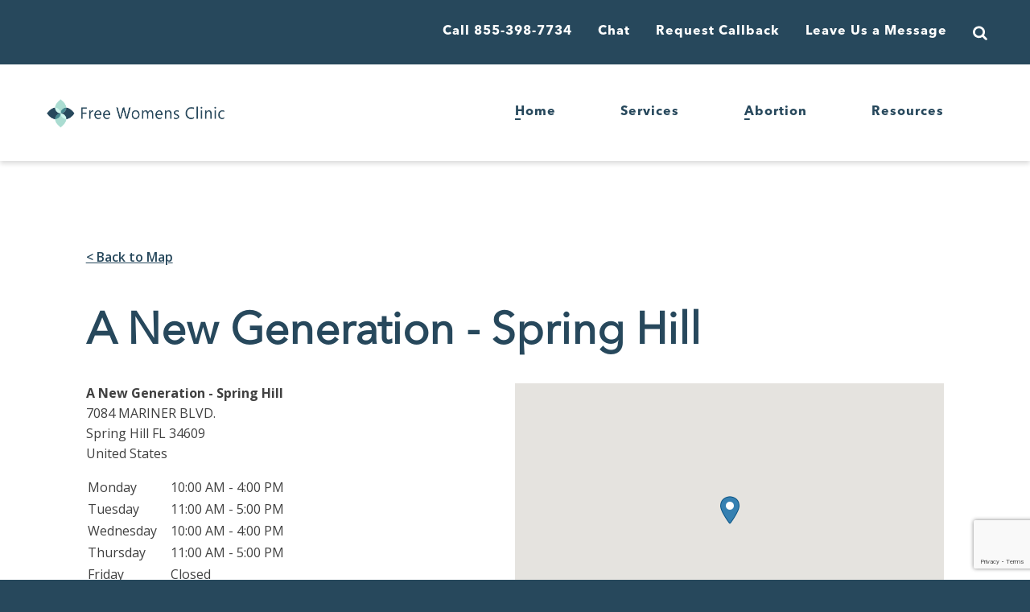

--- FILE ---
content_type: text/html; charset=utf-8
request_url: https://www.google.com/recaptcha/api2/anchor?ar=1&k=6LerNVUrAAAAAE5Cpwz6g2rZvHpFrLLryzgQySTe&co=aHR0cHM6Ly9mcmVld29tZW5zY2xpbmljLmNvbTo0NDM.&hl=en&v=N67nZn4AqZkNcbeMu4prBgzg&size=invisible&anchor-ms=20000&execute-ms=30000&cb=o4pcpwac0pg
body_size: 50411
content:
<!DOCTYPE HTML><html dir="ltr" lang="en"><head><meta http-equiv="Content-Type" content="text/html; charset=UTF-8">
<meta http-equiv="X-UA-Compatible" content="IE=edge">
<title>reCAPTCHA</title>
<style type="text/css">
/* cyrillic-ext */
@font-face {
  font-family: 'Roboto';
  font-style: normal;
  font-weight: 400;
  font-stretch: 100%;
  src: url(//fonts.gstatic.com/s/roboto/v48/KFO7CnqEu92Fr1ME7kSn66aGLdTylUAMa3GUBHMdazTgWw.woff2) format('woff2');
  unicode-range: U+0460-052F, U+1C80-1C8A, U+20B4, U+2DE0-2DFF, U+A640-A69F, U+FE2E-FE2F;
}
/* cyrillic */
@font-face {
  font-family: 'Roboto';
  font-style: normal;
  font-weight: 400;
  font-stretch: 100%;
  src: url(//fonts.gstatic.com/s/roboto/v48/KFO7CnqEu92Fr1ME7kSn66aGLdTylUAMa3iUBHMdazTgWw.woff2) format('woff2');
  unicode-range: U+0301, U+0400-045F, U+0490-0491, U+04B0-04B1, U+2116;
}
/* greek-ext */
@font-face {
  font-family: 'Roboto';
  font-style: normal;
  font-weight: 400;
  font-stretch: 100%;
  src: url(//fonts.gstatic.com/s/roboto/v48/KFO7CnqEu92Fr1ME7kSn66aGLdTylUAMa3CUBHMdazTgWw.woff2) format('woff2');
  unicode-range: U+1F00-1FFF;
}
/* greek */
@font-face {
  font-family: 'Roboto';
  font-style: normal;
  font-weight: 400;
  font-stretch: 100%;
  src: url(//fonts.gstatic.com/s/roboto/v48/KFO7CnqEu92Fr1ME7kSn66aGLdTylUAMa3-UBHMdazTgWw.woff2) format('woff2');
  unicode-range: U+0370-0377, U+037A-037F, U+0384-038A, U+038C, U+038E-03A1, U+03A3-03FF;
}
/* math */
@font-face {
  font-family: 'Roboto';
  font-style: normal;
  font-weight: 400;
  font-stretch: 100%;
  src: url(//fonts.gstatic.com/s/roboto/v48/KFO7CnqEu92Fr1ME7kSn66aGLdTylUAMawCUBHMdazTgWw.woff2) format('woff2');
  unicode-range: U+0302-0303, U+0305, U+0307-0308, U+0310, U+0312, U+0315, U+031A, U+0326-0327, U+032C, U+032F-0330, U+0332-0333, U+0338, U+033A, U+0346, U+034D, U+0391-03A1, U+03A3-03A9, U+03B1-03C9, U+03D1, U+03D5-03D6, U+03F0-03F1, U+03F4-03F5, U+2016-2017, U+2034-2038, U+203C, U+2040, U+2043, U+2047, U+2050, U+2057, U+205F, U+2070-2071, U+2074-208E, U+2090-209C, U+20D0-20DC, U+20E1, U+20E5-20EF, U+2100-2112, U+2114-2115, U+2117-2121, U+2123-214F, U+2190, U+2192, U+2194-21AE, U+21B0-21E5, U+21F1-21F2, U+21F4-2211, U+2213-2214, U+2216-22FF, U+2308-230B, U+2310, U+2319, U+231C-2321, U+2336-237A, U+237C, U+2395, U+239B-23B7, U+23D0, U+23DC-23E1, U+2474-2475, U+25AF, U+25B3, U+25B7, U+25BD, U+25C1, U+25CA, U+25CC, U+25FB, U+266D-266F, U+27C0-27FF, U+2900-2AFF, U+2B0E-2B11, U+2B30-2B4C, U+2BFE, U+3030, U+FF5B, U+FF5D, U+1D400-1D7FF, U+1EE00-1EEFF;
}
/* symbols */
@font-face {
  font-family: 'Roboto';
  font-style: normal;
  font-weight: 400;
  font-stretch: 100%;
  src: url(//fonts.gstatic.com/s/roboto/v48/KFO7CnqEu92Fr1ME7kSn66aGLdTylUAMaxKUBHMdazTgWw.woff2) format('woff2');
  unicode-range: U+0001-000C, U+000E-001F, U+007F-009F, U+20DD-20E0, U+20E2-20E4, U+2150-218F, U+2190, U+2192, U+2194-2199, U+21AF, U+21E6-21F0, U+21F3, U+2218-2219, U+2299, U+22C4-22C6, U+2300-243F, U+2440-244A, U+2460-24FF, U+25A0-27BF, U+2800-28FF, U+2921-2922, U+2981, U+29BF, U+29EB, U+2B00-2BFF, U+4DC0-4DFF, U+FFF9-FFFB, U+10140-1018E, U+10190-1019C, U+101A0, U+101D0-101FD, U+102E0-102FB, U+10E60-10E7E, U+1D2C0-1D2D3, U+1D2E0-1D37F, U+1F000-1F0FF, U+1F100-1F1AD, U+1F1E6-1F1FF, U+1F30D-1F30F, U+1F315, U+1F31C, U+1F31E, U+1F320-1F32C, U+1F336, U+1F378, U+1F37D, U+1F382, U+1F393-1F39F, U+1F3A7-1F3A8, U+1F3AC-1F3AF, U+1F3C2, U+1F3C4-1F3C6, U+1F3CA-1F3CE, U+1F3D4-1F3E0, U+1F3ED, U+1F3F1-1F3F3, U+1F3F5-1F3F7, U+1F408, U+1F415, U+1F41F, U+1F426, U+1F43F, U+1F441-1F442, U+1F444, U+1F446-1F449, U+1F44C-1F44E, U+1F453, U+1F46A, U+1F47D, U+1F4A3, U+1F4B0, U+1F4B3, U+1F4B9, U+1F4BB, U+1F4BF, U+1F4C8-1F4CB, U+1F4D6, U+1F4DA, U+1F4DF, U+1F4E3-1F4E6, U+1F4EA-1F4ED, U+1F4F7, U+1F4F9-1F4FB, U+1F4FD-1F4FE, U+1F503, U+1F507-1F50B, U+1F50D, U+1F512-1F513, U+1F53E-1F54A, U+1F54F-1F5FA, U+1F610, U+1F650-1F67F, U+1F687, U+1F68D, U+1F691, U+1F694, U+1F698, U+1F6AD, U+1F6B2, U+1F6B9-1F6BA, U+1F6BC, U+1F6C6-1F6CF, U+1F6D3-1F6D7, U+1F6E0-1F6EA, U+1F6F0-1F6F3, U+1F6F7-1F6FC, U+1F700-1F7FF, U+1F800-1F80B, U+1F810-1F847, U+1F850-1F859, U+1F860-1F887, U+1F890-1F8AD, U+1F8B0-1F8BB, U+1F8C0-1F8C1, U+1F900-1F90B, U+1F93B, U+1F946, U+1F984, U+1F996, U+1F9E9, U+1FA00-1FA6F, U+1FA70-1FA7C, U+1FA80-1FA89, U+1FA8F-1FAC6, U+1FACE-1FADC, U+1FADF-1FAE9, U+1FAF0-1FAF8, U+1FB00-1FBFF;
}
/* vietnamese */
@font-face {
  font-family: 'Roboto';
  font-style: normal;
  font-weight: 400;
  font-stretch: 100%;
  src: url(//fonts.gstatic.com/s/roboto/v48/KFO7CnqEu92Fr1ME7kSn66aGLdTylUAMa3OUBHMdazTgWw.woff2) format('woff2');
  unicode-range: U+0102-0103, U+0110-0111, U+0128-0129, U+0168-0169, U+01A0-01A1, U+01AF-01B0, U+0300-0301, U+0303-0304, U+0308-0309, U+0323, U+0329, U+1EA0-1EF9, U+20AB;
}
/* latin-ext */
@font-face {
  font-family: 'Roboto';
  font-style: normal;
  font-weight: 400;
  font-stretch: 100%;
  src: url(//fonts.gstatic.com/s/roboto/v48/KFO7CnqEu92Fr1ME7kSn66aGLdTylUAMa3KUBHMdazTgWw.woff2) format('woff2');
  unicode-range: U+0100-02BA, U+02BD-02C5, U+02C7-02CC, U+02CE-02D7, U+02DD-02FF, U+0304, U+0308, U+0329, U+1D00-1DBF, U+1E00-1E9F, U+1EF2-1EFF, U+2020, U+20A0-20AB, U+20AD-20C0, U+2113, U+2C60-2C7F, U+A720-A7FF;
}
/* latin */
@font-face {
  font-family: 'Roboto';
  font-style: normal;
  font-weight: 400;
  font-stretch: 100%;
  src: url(//fonts.gstatic.com/s/roboto/v48/KFO7CnqEu92Fr1ME7kSn66aGLdTylUAMa3yUBHMdazQ.woff2) format('woff2');
  unicode-range: U+0000-00FF, U+0131, U+0152-0153, U+02BB-02BC, U+02C6, U+02DA, U+02DC, U+0304, U+0308, U+0329, U+2000-206F, U+20AC, U+2122, U+2191, U+2193, U+2212, U+2215, U+FEFF, U+FFFD;
}
/* cyrillic-ext */
@font-face {
  font-family: 'Roboto';
  font-style: normal;
  font-weight: 500;
  font-stretch: 100%;
  src: url(//fonts.gstatic.com/s/roboto/v48/KFO7CnqEu92Fr1ME7kSn66aGLdTylUAMa3GUBHMdazTgWw.woff2) format('woff2');
  unicode-range: U+0460-052F, U+1C80-1C8A, U+20B4, U+2DE0-2DFF, U+A640-A69F, U+FE2E-FE2F;
}
/* cyrillic */
@font-face {
  font-family: 'Roboto';
  font-style: normal;
  font-weight: 500;
  font-stretch: 100%;
  src: url(//fonts.gstatic.com/s/roboto/v48/KFO7CnqEu92Fr1ME7kSn66aGLdTylUAMa3iUBHMdazTgWw.woff2) format('woff2');
  unicode-range: U+0301, U+0400-045F, U+0490-0491, U+04B0-04B1, U+2116;
}
/* greek-ext */
@font-face {
  font-family: 'Roboto';
  font-style: normal;
  font-weight: 500;
  font-stretch: 100%;
  src: url(//fonts.gstatic.com/s/roboto/v48/KFO7CnqEu92Fr1ME7kSn66aGLdTylUAMa3CUBHMdazTgWw.woff2) format('woff2');
  unicode-range: U+1F00-1FFF;
}
/* greek */
@font-face {
  font-family: 'Roboto';
  font-style: normal;
  font-weight: 500;
  font-stretch: 100%;
  src: url(//fonts.gstatic.com/s/roboto/v48/KFO7CnqEu92Fr1ME7kSn66aGLdTylUAMa3-UBHMdazTgWw.woff2) format('woff2');
  unicode-range: U+0370-0377, U+037A-037F, U+0384-038A, U+038C, U+038E-03A1, U+03A3-03FF;
}
/* math */
@font-face {
  font-family: 'Roboto';
  font-style: normal;
  font-weight: 500;
  font-stretch: 100%;
  src: url(//fonts.gstatic.com/s/roboto/v48/KFO7CnqEu92Fr1ME7kSn66aGLdTylUAMawCUBHMdazTgWw.woff2) format('woff2');
  unicode-range: U+0302-0303, U+0305, U+0307-0308, U+0310, U+0312, U+0315, U+031A, U+0326-0327, U+032C, U+032F-0330, U+0332-0333, U+0338, U+033A, U+0346, U+034D, U+0391-03A1, U+03A3-03A9, U+03B1-03C9, U+03D1, U+03D5-03D6, U+03F0-03F1, U+03F4-03F5, U+2016-2017, U+2034-2038, U+203C, U+2040, U+2043, U+2047, U+2050, U+2057, U+205F, U+2070-2071, U+2074-208E, U+2090-209C, U+20D0-20DC, U+20E1, U+20E5-20EF, U+2100-2112, U+2114-2115, U+2117-2121, U+2123-214F, U+2190, U+2192, U+2194-21AE, U+21B0-21E5, U+21F1-21F2, U+21F4-2211, U+2213-2214, U+2216-22FF, U+2308-230B, U+2310, U+2319, U+231C-2321, U+2336-237A, U+237C, U+2395, U+239B-23B7, U+23D0, U+23DC-23E1, U+2474-2475, U+25AF, U+25B3, U+25B7, U+25BD, U+25C1, U+25CA, U+25CC, U+25FB, U+266D-266F, U+27C0-27FF, U+2900-2AFF, U+2B0E-2B11, U+2B30-2B4C, U+2BFE, U+3030, U+FF5B, U+FF5D, U+1D400-1D7FF, U+1EE00-1EEFF;
}
/* symbols */
@font-face {
  font-family: 'Roboto';
  font-style: normal;
  font-weight: 500;
  font-stretch: 100%;
  src: url(//fonts.gstatic.com/s/roboto/v48/KFO7CnqEu92Fr1ME7kSn66aGLdTylUAMaxKUBHMdazTgWw.woff2) format('woff2');
  unicode-range: U+0001-000C, U+000E-001F, U+007F-009F, U+20DD-20E0, U+20E2-20E4, U+2150-218F, U+2190, U+2192, U+2194-2199, U+21AF, U+21E6-21F0, U+21F3, U+2218-2219, U+2299, U+22C4-22C6, U+2300-243F, U+2440-244A, U+2460-24FF, U+25A0-27BF, U+2800-28FF, U+2921-2922, U+2981, U+29BF, U+29EB, U+2B00-2BFF, U+4DC0-4DFF, U+FFF9-FFFB, U+10140-1018E, U+10190-1019C, U+101A0, U+101D0-101FD, U+102E0-102FB, U+10E60-10E7E, U+1D2C0-1D2D3, U+1D2E0-1D37F, U+1F000-1F0FF, U+1F100-1F1AD, U+1F1E6-1F1FF, U+1F30D-1F30F, U+1F315, U+1F31C, U+1F31E, U+1F320-1F32C, U+1F336, U+1F378, U+1F37D, U+1F382, U+1F393-1F39F, U+1F3A7-1F3A8, U+1F3AC-1F3AF, U+1F3C2, U+1F3C4-1F3C6, U+1F3CA-1F3CE, U+1F3D4-1F3E0, U+1F3ED, U+1F3F1-1F3F3, U+1F3F5-1F3F7, U+1F408, U+1F415, U+1F41F, U+1F426, U+1F43F, U+1F441-1F442, U+1F444, U+1F446-1F449, U+1F44C-1F44E, U+1F453, U+1F46A, U+1F47D, U+1F4A3, U+1F4B0, U+1F4B3, U+1F4B9, U+1F4BB, U+1F4BF, U+1F4C8-1F4CB, U+1F4D6, U+1F4DA, U+1F4DF, U+1F4E3-1F4E6, U+1F4EA-1F4ED, U+1F4F7, U+1F4F9-1F4FB, U+1F4FD-1F4FE, U+1F503, U+1F507-1F50B, U+1F50D, U+1F512-1F513, U+1F53E-1F54A, U+1F54F-1F5FA, U+1F610, U+1F650-1F67F, U+1F687, U+1F68D, U+1F691, U+1F694, U+1F698, U+1F6AD, U+1F6B2, U+1F6B9-1F6BA, U+1F6BC, U+1F6C6-1F6CF, U+1F6D3-1F6D7, U+1F6E0-1F6EA, U+1F6F0-1F6F3, U+1F6F7-1F6FC, U+1F700-1F7FF, U+1F800-1F80B, U+1F810-1F847, U+1F850-1F859, U+1F860-1F887, U+1F890-1F8AD, U+1F8B0-1F8BB, U+1F8C0-1F8C1, U+1F900-1F90B, U+1F93B, U+1F946, U+1F984, U+1F996, U+1F9E9, U+1FA00-1FA6F, U+1FA70-1FA7C, U+1FA80-1FA89, U+1FA8F-1FAC6, U+1FACE-1FADC, U+1FADF-1FAE9, U+1FAF0-1FAF8, U+1FB00-1FBFF;
}
/* vietnamese */
@font-face {
  font-family: 'Roboto';
  font-style: normal;
  font-weight: 500;
  font-stretch: 100%;
  src: url(//fonts.gstatic.com/s/roboto/v48/KFO7CnqEu92Fr1ME7kSn66aGLdTylUAMa3OUBHMdazTgWw.woff2) format('woff2');
  unicode-range: U+0102-0103, U+0110-0111, U+0128-0129, U+0168-0169, U+01A0-01A1, U+01AF-01B0, U+0300-0301, U+0303-0304, U+0308-0309, U+0323, U+0329, U+1EA0-1EF9, U+20AB;
}
/* latin-ext */
@font-face {
  font-family: 'Roboto';
  font-style: normal;
  font-weight: 500;
  font-stretch: 100%;
  src: url(//fonts.gstatic.com/s/roboto/v48/KFO7CnqEu92Fr1ME7kSn66aGLdTylUAMa3KUBHMdazTgWw.woff2) format('woff2');
  unicode-range: U+0100-02BA, U+02BD-02C5, U+02C7-02CC, U+02CE-02D7, U+02DD-02FF, U+0304, U+0308, U+0329, U+1D00-1DBF, U+1E00-1E9F, U+1EF2-1EFF, U+2020, U+20A0-20AB, U+20AD-20C0, U+2113, U+2C60-2C7F, U+A720-A7FF;
}
/* latin */
@font-face {
  font-family: 'Roboto';
  font-style: normal;
  font-weight: 500;
  font-stretch: 100%;
  src: url(//fonts.gstatic.com/s/roboto/v48/KFO7CnqEu92Fr1ME7kSn66aGLdTylUAMa3yUBHMdazQ.woff2) format('woff2');
  unicode-range: U+0000-00FF, U+0131, U+0152-0153, U+02BB-02BC, U+02C6, U+02DA, U+02DC, U+0304, U+0308, U+0329, U+2000-206F, U+20AC, U+2122, U+2191, U+2193, U+2212, U+2215, U+FEFF, U+FFFD;
}
/* cyrillic-ext */
@font-face {
  font-family: 'Roboto';
  font-style: normal;
  font-weight: 900;
  font-stretch: 100%;
  src: url(//fonts.gstatic.com/s/roboto/v48/KFO7CnqEu92Fr1ME7kSn66aGLdTylUAMa3GUBHMdazTgWw.woff2) format('woff2');
  unicode-range: U+0460-052F, U+1C80-1C8A, U+20B4, U+2DE0-2DFF, U+A640-A69F, U+FE2E-FE2F;
}
/* cyrillic */
@font-face {
  font-family: 'Roboto';
  font-style: normal;
  font-weight: 900;
  font-stretch: 100%;
  src: url(//fonts.gstatic.com/s/roboto/v48/KFO7CnqEu92Fr1ME7kSn66aGLdTylUAMa3iUBHMdazTgWw.woff2) format('woff2');
  unicode-range: U+0301, U+0400-045F, U+0490-0491, U+04B0-04B1, U+2116;
}
/* greek-ext */
@font-face {
  font-family: 'Roboto';
  font-style: normal;
  font-weight: 900;
  font-stretch: 100%;
  src: url(//fonts.gstatic.com/s/roboto/v48/KFO7CnqEu92Fr1ME7kSn66aGLdTylUAMa3CUBHMdazTgWw.woff2) format('woff2');
  unicode-range: U+1F00-1FFF;
}
/* greek */
@font-face {
  font-family: 'Roboto';
  font-style: normal;
  font-weight: 900;
  font-stretch: 100%;
  src: url(//fonts.gstatic.com/s/roboto/v48/KFO7CnqEu92Fr1ME7kSn66aGLdTylUAMa3-UBHMdazTgWw.woff2) format('woff2');
  unicode-range: U+0370-0377, U+037A-037F, U+0384-038A, U+038C, U+038E-03A1, U+03A3-03FF;
}
/* math */
@font-face {
  font-family: 'Roboto';
  font-style: normal;
  font-weight: 900;
  font-stretch: 100%;
  src: url(//fonts.gstatic.com/s/roboto/v48/KFO7CnqEu92Fr1ME7kSn66aGLdTylUAMawCUBHMdazTgWw.woff2) format('woff2');
  unicode-range: U+0302-0303, U+0305, U+0307-0308, U+0310, U+0312, U+0315, U+031A, U+0326-0327, U+032C, U+032F-0330, U+0332-0333, U+0338, U+033A, U+0346, U+034D, U+0391-03A1, U+03A3-03A9, U+03B1-03C9, U+03D1, U+03D5-03D6, U+03F0-03F1, U+03F4-03F5, U+2016-2017, U+2034-2038, U+203C, U+2040, U+2043, U+2047, U+2050, U+2057, U+205F, U+2070-2071, U+2074-208E, U+2090-209C, U+20D0-20DC, U+20E1, U+20E5-20EF, U+2100-2112, U+2114-2115, U+2117-2121, U+2123-214F, U+2190, U+2192, U+2194-21AE, U+21B0-21E5, U+21F1-21F2, U+21F4-2211, U+2213-2214, U+2216-22FF, U+2308-230B, U+2310, U+2319, U+231C-2321, U+2336-237A, U+237C, U+2395, U+239B-23B7, U+23D0, U+23DC-23E1, U+2474-2475, U+25AF, U+25B3, U+25B7, U+25BD, U+25C1, U+25CA, U+25CC, U+25FB, U+266D-266F, U+27C0-27FF, U+2900-2AFF, U+2B0E-2B11, U+2B30-2B4C, U+2BFE, U+3030, U+FF5B, U+FF5D, U+1D400-1D7FF, U+1EE00-1EEFF;
}
/* symbols */
@font-face {
  font-family: 'Roboto';
  font-style: normal;
  font-weight: 900;
  font-stretch: 100%;
  src: url(//fonts.gstatic.com/s/roboto/v48/KFO7CnqEu92Fr1ME7kSn66aGLdTylUAMaxKUBHMdazTgWw.woff2) format('woff2');
  unicode-range: U+0001-000C, U+000E-001F, U+007F-009F, U+20DD-20E0, U+20E2-20E4, U+2150-218F, U+2190, U+2192, U+2194-2199, U+21AF, U+21E6-21F0, U+21F3, U+2218-2219, U+2299, U+22C4-22C6, U+2300-243F, U+2440-244A, U+2460-24FF, U+25A0-27BF, U+2800-28FF, U+2921-2922, U+2981, U+29BF, U+29EB, U+2B00-2BFF, U+4DC0-4DFF, U+FFF9-FFFB, U+10140-1018E, U+10190-1019C, U+101A0, U+101D0-101FD, U+102E0-102FB, U+10E60-10E7E, U+1D2C0-1D2D3, U+1D2E0-1D37F, U+1F000-1F0FF, U+1F100-1F1AD, U+1F1E6-1F1FF, U+1F30D-1F30F, U+1F315, U+1F31C, U+1F31E, U+1F320-1F32C, U+1F336, U+1F378, U+1F37D, U+1F382, U+1F393-1F39F, U+1F3A7-1F3A8, U+1F3AC-1F3AF, U+1F3C2, U+1F3C4-1F3C6, U+1F3CA-1F3CE, U+1F3D4-1F3E0, U+1F3ED, U+1F3F1-1F3F3, U+1F3F5-1F3F7, U+1F408, U+1F415, U+1F41F, U+1F426, U+1F43F, U+1F441-1F442, U+1F444, U+1F446-1F449, U+1F44C-1F44E, U+1F453, U+1F46A, U+1F47D, U+1F4A3, U+1F4B0, U+1F4B3, U+1F4B9, U+1F4BB, U+1F4BF, U+1F4C8-1F4CB, U+1F4D6, U+1F4DA, U+1F4DF, U+1F4E3-1F4E6, U+1F4EA-1F4ED, U+1F4F7, U+1F4F9-1F4FB, U+1F4FD-1F4FE, U+1F503, U+1F507-1F50B, U+1F50D, U+1F512-1F513, U+1F53E-1F54A, U+1F54F-1F5FA, U+1F610, U+1F650-1F67F, U+1F687, U+1F68D, U+1F691, U+1F694, U+1F698, U+1F6AD, U+1F6B2, U+1F6B9-1F6BA, U+1F6BC, U+1F6C6-1F6CF, U+1F6D3-1F6D7, U+1F6E0-1F6EA, U+1F6F0-1F6F3, U+1F6F7-1F6FC, U+1F700-1F7FF, U+1F800-1F80B, U+1F810-1F847, U+1F850-1F859, U+1F860-1F887, U+1F890-1F8AD, U+1F8B0-1F8BB, U+1F8C0-1F8C1, U+1F900-1F90B, U+1F93B, U+1F946, U+1F984, U+1F996, U+1F9E9, U+1FA00-1FA6F, U+1FA70-1FA7C, U+1FA80-1FA89, U+1FA8F-1FAC6, U+1FACE-1FADC, U+1FADF-1FAE9, U+1FAF0-1FAF8, U+1FB00-1FBFF;
}
/* vietnamese */
@font-face {
  font-family: 'Roboto';
  font-style: normal;
  font-weight: 900;
  font-stretch: 100%;
  src: url(//fonts.gstatic.com/s/roboto/v48/KFO7CnqEu92Fr1ME7kSn66aGLdTylUAMa3OUBHMdazTgWw.woff2) format('woff2');
  unicode-range: U+0102-0103, U+0110-0111, U+0128-0129, U+0168-0169, U+01A0-01A1, U+01AF-01B0, U+0300-0301, U+0303-0304, U+0308-0309, U+0323, U+0329, U+1EA0-1EF9, U+20AB;
}
/* latin-ext */
@font-face {
  font-family: 'Roboto';
  font-style: normal;
  font-weight: 900;
  font-stretch: 100%;
  src: url(//fonts.gstatic.com/s/roboto/v48/KFO7CnqEu92Fr1ME7kSn66aGLdTylUAMa3KUBHMdazTgWw.woff2) format('woff2');
  unicode-range: U+0100-02BA, U+02BD-02C5, U+02C7-02CC, U+02CE-02D7, U+02DD-02FF, U+0304, U+0308, U+0329, U+1D00-1DBF, U+1E00-1E9F, U+1EF2-1EFF, U+2020, U+20A0-20AB, U+20AD-20C0, U+2113, U+2C60-2C7F, U+A720-A7FF;
}
/* latin */
@font-face {
  font-family: 'Roboto';
  font-style: normal;
  font-weight: 900;
  font-stretch: 100%;
  src: url(//fonts.gstatic.com/s/roboto/v48/KFO7CnqEu92Fr1ME7kSn66aGLdTylUAMa3yUBHMdazQ.woff2) format('woff2');
  unicode-range: U+0000-00FF, U+0131, U+0152-0153, U+02BB-02BC, U+02C6, U+02DA, U+02DC, U+0304, U+0308, U+0329, U+2000-206F, U+20AC, U+2122, U+2191, U+2193, U+2212, U+2215, U+FEFF, U+FFFD;
}

</style>
<link rel="stylesheet" type="text/css" href="https://www.gstatic.com/recaptcha/releases/N67nZn4AqZkNcbeMu4prBgzg/styles__ltr.css">
<script nonce="lVI6Jyg-VCdvTSUFBr0t3w" type="text/javascript">window['__recaptcha_api'] = 'https://www.google.com/recaptcha/api2/';</script>
<script type="text/javascript" src="https://www.gstatic.com/recaptcha/releases/N67nZn4AqZkNcbeMu4prBgzg/recaptcha__en.js" nonce="lVI6Jyg-VCdvTSUFBr0t3w">
      
    </script></head>
<body><div id="rc-anchor-alert" class="rc-anchor-alert"></div>
<input type="hidden" id="recaptcha-token" value="[base64]">
<script type="text/javascript" nonce="lVI6Jyg-VCdvTSUFBr0t3w">
      recaptcha.anchor.Main.init("[\x22ainput\x22,[\x22bgdata\x22,\x22\x22,\[base64]/[base64]/[base64]/ZyhXLGgpOnEoW04sMjEsbF0sVywwKSxoKSxmYWxzZSxmYWxzZSl9Y2F0Y2goayl7RygzNTgsVyk/[base64]/[base64]/[base64]/[base64]/[base64]/[base64]/[base64]/bmV3IEJbT10oRFswXSk6dz09Mj9uZXcgQltPXShEWzBdLERbMV0pOnc9PTM/bmV3IEJbT10oRFswXSxEWzFdLERbMl0pOnc9PTQ/[base64]/[base64]/[base64]/[base64]/[base64]\\u003d\x22,\[base64]\\u003d\\u003d\x22,\x22JsOaw5bDlDvCiEcTw4UnwqBqdMObwrLClsOZWythFSzDnTh0wp3DosKow4Vqd3fDtl48w5JXb8O/wpTCkVUAw6tUW8OSwpwOwqA0WSx1wpYdJSMfAwjCisO1w5A6w5XCjlRUBsK6acKXwqlVDhbCkyYMw4Y7BcOnwpJtBE/DscOlwoEucXArwrvCkGwpB3EHwqBqcsKdS8OcFEZFSMOYJzzDjE3CoSckOw5FW8O/w4bCtUdNw7Y4CnoAwr13RVHCvAXCpMOOdFF8UsOQDcO9wpMiwqbChMKUZGBEw5LCnFxKwqkdKMO/TAwwUCI6UcKNw6/DhcO3wr/CrsO6w4dgwrBCRCHDusKDZWjCqy5Pwo51bcKNwoXCu8Kbw5LDqcOyw5Aiwp0rw6nDiMKqA8K8wpbDk1J6RE3CgMOew4RSw4cmwpolwrHCqDEiQARNM1JTSsOcNcOYW8Krwr/Cr8KHVsOcw4hMwrNpw604DS/CqhwvaxvCgB7Co8KTw7bCp1lXUsO2w43Ci8KcecODw7XCqnxmw6DCi1UXw5xpAsKnFUrCp3tWTMOJIMKJCsK6w7MvwostcMO8w6/[base64]/ClcKhw6zDmibDt8Kjw5zCgyp+w5ZJccOyFA9aVsOYfsObw7HCvQHCglI5J2fCicKOFEdJSVVSw5/DmMOBHMO0w5AIw74xBn1fRMKYSMKkw4bDoMKJFcKbwq8awqbDgzbDq8OMw6zDrFAww6kFw6zDk8KyNWI3CcOcLsKDYcOBwp9cw7ExJwPDpGkudMKRwp8/[base64]/w6rDi8Oxw47DucK8w5DCm8OiAsKGVTHCqWTDlcO9wpLCk8Olw5rCucKzE8Oww6YTTmlfEUDDpsOxHcOQwrx5w5Iaw6vDoMK6w7cawpnDvcKFWMOmw55xw6Q2BcOgXSfCn2/[base64]/Ds8Otwrd5CUzDowhQGlAYwr1ew6/[base64]/[base64]/Cp8KLwqvChMO/UsOuw5XDksK5QMK3MRDDpTnDnErCum7DvcK+wqDDtsOowpTCmARNYCVvUsOhw5zCrhUJwoBsQlTCpxHDgsKhwrXCtAzCiEPCmcOQwqLDhcKFw6HDmnoVb8O5DMKQPC/DmifCvGLDlcOgGWnCtRlCw79jw47CrcOpL1BfwqQnw53CmWPDnGPDuw3DhMOiXR/CjWwwOBt3w6p9w4TCrsOoZk5Tw4AgWWcnZ3AwHzjDgsK/wr/Dq3PDtkhLODREwqjDjkrDsAbCp8KqBlfCrMKfYBnCk8KROC4mNjZ1WG9jORTDmj1Kwrcfwo0LHsOOdMKzwqzDmTxiPcO+RE3CjMKIwqbCsMOOwqbDnsOfw4LDsy3Dk8KpGsKMwoByw6nCuWvDrmfDrXgQw7lga8ODPl/DrsKNw4ppc8KrPELCljI0w5LDg8O7YMKDwqhFAsOJwppTUsORw4cEJ8K/JMOfWC5FwpzDggvDi8O2AsKGwpnChMOKwqpFw43CkWjCqcOTw6bCs3DDg8KAwrRHw4jDrBBxw59SK1LDhsK1woHCjDwUVsOETsKFPTBCDXrDj8KFw5LCicKawqJ1wqTDv8OsYhMawojCrWzCqsKQwpQNNcKYwqXDm8KpCCDDhsKqRVbCgRMawovDjQs/w6x/wr8Xw5QPw6rDj8OnCMKbw5F+VlQiVMO4w6pcwq87XwNvNSDDrw/CikF6w6fDgRRUOVYXw6lrw6DDmMO1LcK9w7PCtcKZFMOTD8OIwqk0w67CskVywpB/wp9NKMOnw6XCssOFT3fCjcOPwoFfEsOfwprDlsKbL8O/woBgOy7DhhoWw7nChWPCiMOBO8OEADt4w6DDmTwxwqN9YsKtM2XDhcKMw5EDwrHCgcK0VMOZw7E6OMK5AcO1w6Uzw6REw7vCjcOqwqYtw4DCqMKCw77DucK9RsKywrFTX2F1SMKmFFTCoGTCmjXDucKhP34RwqRhw58Lw67ChQZqw4fCmsO/woUNFsOfwrHDglwJwqp+Vm/[base64]/Dtm3DmMOIWMOQwpjCtinDkcKQwq7CjSYxw7HCtEzDksO8w5hsRMK0DsOww73Con5pB8Kcw6gkDsOewpl3woN9B0d5wqDCgMOewps3dcO0w4LCljZhY8Opw40OFcK3wrJNKcKkwp/CnWvCmcOoT8OdKxvDmxEXw67CjF/[base64]/DpUI2w4kww6ZUwrfCgBsvw4AawqRGw7rCjsKSwqBDFj9VGml9FUvDpG7CisOmw7Nuw6BhVsOewpdMGzUDw4ZZw7DDk8KWwrJQMkTDgMKLCcOGTcKiw4HChsOuAh/DqiZ1ZMKabsO0wofCqmVyGiY5OMO8WsKjNcK7wotuwp7Cn8KMLn7DhMKJwosSwoEUw7rCuk8Ww7sHWS4aw6fCtk8DCn4rw5/[base64]/c8KOcMKCw4rCjhvDoBzCiw3CjcKuw5vDl8OJSMOTVMKsw4ZiwoNFDlpGOMKYP8ObwoVOclNnbE0basK3E1tldzLDmsOQwrN/[base64]/CjD0Ad0bCiiPCk8Ojwr3Dh8O+w7N/AWTDucKAw6fDgU0pwoFlFMKiw57CiyrCgB0TP8OywqcxYVEqHsOFcsKwKAvDshXCqTM8w6rConAgw4rDll9/w5PDkRgCbxoRIjjCjMK8Ig1xfsKmVSYiwpF6ASg9RltzM2Inw4/DtsKWwoPDjVDCrx1xwpYww5HDoXHClMOdw7gWLS9WBcOOw4PDjnJQw4TCk8KkTl/CgMObQMKSwqUqw5DDpmgqETMOC0HCjgZQD8OLwqsFwrBtwo5Cw7PCtsOZw6hITU82PcKlw4ZXR8OZd8OdK0XDnWsiwo7Cg3PClcOudl7DvsO/wrDCkVs4w4vCpsKdVMO0wprDuU8jCwXCp8Kuw7/[base64]/HcK5w7w7w7rDkDnChAcNHcKIw5PDoMKbw5bDhcK/w6jDlsOEwoPCisK0w4oVw4BLDcKTd8Kyw5Aaw7nDth0KdEcGA8OCIwRobcK1Ow3DqxhHC3A8wrnDgsO5w4DCs8O4Y8OWecOfc2Iaw6NAwpzCv0MiWcKMeWXDplXDn8KqKX/[base64]/[base64]/ChsKcbsObwrjCuizDi8KXw7dLF8K6w7TDtsONa3sUc8OOwrzCjCYHPlt2w7rCkcKgw7cQJTjDr8Kyw6bDg8KlwqrCgiknw7V8wq7DrBPDq8K4PHBJB3wbw79hJcKww41yeXPDssKywrbDkEwuRcKCPMKnw5U6w7lPKcOAFkzDrDIQWcOgw6tawo8/W3o2wpVCMnHCsCHChMK+w59VT8KUTkrCuMOcw6vCh1jClcO8w7nDusOTGsOSfnrCssKmwqXCigUIOn3DmTLCmw3Dg8K9K3lncMOKD8OtDC09LGhww78baRDDmUd/HiBcIsOVRiLClsObwr/DhyQFLMOleiDCrzjDjcKwG0R0wrJEH3fCkFATw63CjybDlcKTBiPClMOnwpk6PMO0WMOeJlDDkw4kwo/[base64]/ClktmVcK+w71tDMO3EGMIwrfDhcKBOQppTcKEesKPw5LDtQTChg5yL1tZw4DCq1PDp3zDo392HkRzw6rCpm/[base64]/[base64]/[base64]/wq4Dw6RNw4XCtsO0w4vCnnt3ZyzDgsK+fEtqVMKHw48VMG/DkMOvw6LCtDNnw4AeRV09wrIOwqHCp8KjwpcuwqDCj8O1wpBVwox4w4pnK03DiFB6MDNow6AAcnleEsKVworCpxdJaSgKw6jDusOcIloMQ30Hwp/DkMKlw4LDscOdwogqw4/[base64]/DosOGRmVew6jDl8Khw4Zsw4zCpm7CgsO1w5FpwpNfw7HCtsOUw7IYTx/CpgMIwqIBwq3DjsOXwrMYGixWwoZBwq/[base64]/[base64]/M8OBWG98BhTCi8KpHjPCu8KCw4fCrsKvQAbCixwSBsOWZxjCicOWw5M2f8Kzwqo/[base64]/[base64]/DiAVRw5zDhADDhsKdw7cFS8KxwoDDuUHCkiXDq8KEwrkMexkGw7Uhwq0VUcK+B8KMworCmi/[base64]/wolMVyRCw51LwppNVMOSBcKTwoBlRmDCqlLDpDZEw6HDqcKBw5pOWsKPw4rCtTTDsCnCon9aC8Kzw6LCoR7CisOqK8KhYcK4w7A9w7lyI2ZUC13DrMKiETHDjcOrwq/ChMOzGnopUMKlw5QEwpTCoENYalt8wrorwpMTJmdZfcO9w7htZ3PCkQLCk3sYwpHDvMOUw6Uxw5jCng4Mw6bCjMKiaMOeCmR/[base64]/Dv8O7TsOID8KFwr8mwq/[base64]/[base64]/CnGTDjkrDq1jCuTXDkcKhwo95woHCjMKLDHrDpDzCu8KeAxrDiBjDmMO3wqotKMKzQ38Xw5/[base64]/[base64]/CkMOGGk7DjsKoG8OLVsK3YsOiw6PCuXrDmsOiJMOhMF/DiiHCgsOsw5HCpxRwW8OVwodWGn5ReVbCsW5gcsK1w7pQwpgEYkjCg2zCokkwwpZUw53DgsODwprDucOdICACwqI+e8K8RnwIBynCrH9PQiN/wrViTGlOcE5Tf3pwBj09w6kAFnXCpsK9TcOmwonCrAXDhsOcNcOeUEklwp7Do8KRbRsvwoJtYsKlw7XDnD3DnsKwKFfCkcKswqPCscO1w4Zjw4fCisO/QGUCw4zCiWzCoi7CilgmSxImSlsUwqfCpsOqwrwgw6nCrcK3MErDrcKXGwbCu0jDtQHDviFKw6Q0w7fCkh9tw4PCphVvP0jChBELAWXDsAUtw4rCqcOLDMOxworCqsK3GMKvLMOLw4Zlw45rworCriDCtFUQwo/DjVNFwqzCuRjDqMOABMOQe19VHcOcAjdYwo/[base64]/Co8KzfzHDtMOrw7bCpMO5WSrDjMOVLjZAekjDv0xpwpDCqcKyTcO6WcOWw4XDql3CmEB8w4/[base64]/KDzCnMOOU8K0w6nDqWLDrgoQw7x9eMOqwqHChHBURsOCwo9KLcOhwrpjw4TDlMKrLCHCgsKAR17DrS1Jw6YyTsK4TcO1E8OywqE3w5PDrRBVw5kywp0Aw4B3wqNAQsK3KFFMwoR5wqhLKi7Cp8OBw43CrEkuw59MRcOaw5nCt8O1ATh6w4/Dt13DlXzCtcKrQB4Mwr/Ctm4Fw4TCgy59emHDhcOzwr8TwpTCrcOSwqwnwo0/D8Ouw5vCmRfDgMKhwqLChsOTw6ZDw5UTWA/Cgwg6wr14w68wDDzCvnM3OcKpFyQxC3jDgsKlwp/CkkfCmMOtw4tEJsKiG8KIwqhIw4jDiMKmcMKIwqE8w6Mew7BhVn7DhGVdw409w5Vsw6zDr8O6FMK/wofDomx+w7YrbMKhcUXCik4VwroPf2ZTw5TCrEVzXcKnNcOGX8K2X8KTdx3CoDDCnMKdOMKWOBjCikvDocKoCcORwqFNU8KgQMKWw7HClsOVwrwxXcOswonDrX7CnMOIwoHDscOWO2wVFwXDs2LDri4BK8KsFiXDhsKEw50xBCktwpjCrMKuVDjCmF1cwq/CsjxZeMKQZMOZwopow5VLCi4zwpXDpAnCn8KBCkQXYgUsC03CisOXdxbDmmLCh2QwasOQw4nCicKOJB8gwpI0wr3Ctxg9ZWbCki4DwqUkw6s6fVcDasO7wqnCl8OKw4FfwqDCtsKEEh/Cl8Obwrh+wprCuU/[base64]/DhMKgw5zCrkcfwoh8wozDjMOIwpNSwpbCksKDXcKVf8KgAsKEVHjDvlxkwqjDlmVSXDnCusOmXkRdOsOydMKmw68rZUnDjsKyCcOyXhTDhX3Cp8KIw7DCl0Znw6QPw4JuwoDDnnDCmcObQ00swoJEw7/[base64]/[base64]/[base64]/CoMOYwr4DEcKgwo/DqcOqTcOTRMOLwoTCp8K7wr3Dhwpkw6DClMKRTMKuWMKpZ8KCLH3Ct0rDicOPMcOpLSclwqI6wrzCh2rDpnI3JMKwD2zCq08GwqgcLULDgQXDsU3Ck0/DmcOCw6jDq8OYwojDoADCiX3DlsOvwoNDMMKUw58xwq3CmwlLwqR6CivDsnjDrsKQwoEJKXnCoAfDsMK2bEjDkHgfHV0Nwq0OA8OFw6vCuMOcP8KMAwYHegoHw4VXw5rCnsK4LXZhAMOrwqFJw4dmbFMMLXXDucK+cC00KR3Cm8OEwp/[base64]/[base64]/w7PDj11ewozDvmEUfsO7cGDCuMOuK8OyVHtQDcOFw5oSw5wmw73DlQTDrgNowocpSXLCu8OIw4jDh8KtwoAMSCpaw6Zuw4/[base64]/[base64]/[base64]/[base64]/CtlhTU3RwfcKzPcOncsOuJ8KrwrInwo7CqcOiMsK+cinDgxUgw60VbMKqw5/DpcKPw5Rzwq4AG1jCj1LCujTDi2/Cly5fwqA2XjFqayY7wo8xBcKUwrrCux7CicO8ADnDpCjCiFDCv3ZQMVgmQR8Xw4JEHcKWV8Otw61bVFXDsMOnw7PDnEbChsKNTFhtASrCvMKzwrQlw5IIwqbDkHdDf8KsIsKySn/Dr3x0wqnCicOTwqklwqJfQ8OKw55PwpElwpE+fsK/[base64]/DphXChmYGwpV+H2nCryPCuMOewqpUTUTDlMKAwonCicOgwpQVXMO5Yh/DvMOPFS50w7NXcQhrScOiF8KPF03DkDUldkvCsjdkw4BNN0LDosOlNsOWwozDgE7CqMOow5jCmsKbYRwpwpDCgcKzwqhPwqZ2GsKjMMOvPcOYw4gswrHDohzCtsKyGBXCsDXClcKiej3DssO0S8K0w7zCkcO1wpU2wpcHaErDuMK8Micew4/CpArCgwPDiXMcTh9Vw63CpXI4Iz/Dj0zDlsKZLTtbwrVZHyxna8KNB8K/NkXCoSLDrcKtw618wqQFKANWw6Y8wr/CoynClDwXFcOpencFwqNdPcKmMcOiw7DCsTVOwqpIw4nCnhbCjWzDqsOpKFrDkz/CvFlMwqADBC7DqsKzwrcrMMOlw7bDkFDCmF/CnxNTAcOUeMO7RcKUHiw1WGIKwoN3wqLDtipwAsKWwrvCs8KdwqAeCcOWK8KYwrUKwosyCMKMwqXDjxLDqxDCs8OUZivCi8KLNcKTw73CtWI2MlfDkw7ClsOjw4FiOMO/[base64]/[base64]/DqcK+GsOHMXN7w4vDj8KoDcK3wrNXwqlBw6vCjVLDrWIdIgjDkcKLf8O2w7Qzw43DjHbDmQQnwpfDuCXCmcKKKENvJQxCTVXDg2dfwpTDokPDjMONw77DgBbDnMOeRMKGwpPCh8OOMcO3JSfDlwcsfsOMf0LDs8OjacKpOcKNw6zCjsK/wpMIwqTCgkrCpTJxXkR+cWLDqWnDoMOYd8Ojw6PChMKcwpnCk8OwwrV3Sxg/[base64]/Dn8KTQmlmMU3DsMK5UmbCmnMCw6YFw45GFS0qY2LCosO6JCXDrcK6U8KzTsO1wrVLccKreWMww4jDhHHDljwgw74sShlOwq9swoPCvHDDmTcLUEptw57Cu8KOw645wp45KMKswqYZwpDCjcOEw57DtDDDksOow4bCpXQMGCLDt8O/w6keecO7w71aw7bCsTJWw51SUgtEDsOewrl/wpPCo8KAw7hLXcKpJcO7WcKuMnJMw5Irw4vCjcKQw5PCrB3CvEY3O1AMw7zDjhlTw4RGUMOfwq52EMKMOQZSaV42S8K5wqXCkyk2LsKMwoBTdcOKDcKwwr/DhWcOwo3CssK7wqtQw4tfdcOawo7CkSjCgMKQwp/DusKIRcKAchHDngfCpgzDjcKJwrXDsMOgw412wo9twq/DvWnDp8OVw6zChw3DgMKqCx0Mwqc3wp03VMK3wr4ye8KXw6rDqgfDvGbDkRQhw4lOwpjDqUnDpcKfbcKJw7TDkcOSwrYObRbCkStywocpwqJWwqo3w6JxJsO0LV/CvsKLw5/CqcKnS390wrlddjdzw6PDm1DChFA0RsOtKlPCunvDkMKPwrXDkAsrw6DCnMKKw5cEeMK4wr3DrgrDnU7DrjUSwozDtUPDs3EuA8OFHMKfwpLDvj/[base64]/DlcKlDErCscK8QcKww5cqOR/DmcK8w5fDiMKDUMKxwqVFw7JfJCEoFWYVw47ClcOGY0xjGMKpw4vClMO1w71Vwo/DnwZlLMK3w59DdSXCqcKVw5XDgmrCvCnDr8Kaw54KT0BEwpA7wrDDlcKow6gGworDlwhmwqHDn8OgDGFbwqs4w6dew7IMwpsPNcKyw7FedzMiJRDDrHsGGgQDwozCg1BaKUPDgg/DvsKkHcOKEVbCnUZcNMKtwqvCpDAIw7PCqS7CssOfDcK8MyM8V8KXwqxPw70bWsOpXMO3DSvDsMKYUkACwrbCok8LGsOZw6/ClcOzw4nDg8Kqw6gJw78Twr1Jw55qw5TDqntvwrd+LQbCq8O+LsO1wpdgw7DDtidLwqFPw73DqnvDsj3DmsOZwpVCfsOEOMKXPQ/ChcKXT8KOw7Q2w57CvRUxwr4XHjrDtTBSwp86GAMeTB7CmMOswpPDicOrIx9VwoTDtREzG8KuOzECwpxrwo/Cux3CoGzDtB/Cj8O/wolXwqpzwoPDk8OAZcOXJzHDpsKNw7Ukw55Uw6lOw5NOw5YxwoFKw4IGPGZGw7sEPnQzWS/DslcTwoPCisOkw4zCgMODQcO4I8KtwrFhw4JLTUbCsWg9AnwvwrLDnTpAw6rCjMOtwr8AdysGw43CjcOlESzDgcKmWsKbLAvCsTQWDm3DmMOxTBhNfMKYGlbDgMOwAMKMfQ/Dkmgxw5fDgMOHLsOOwpDClQvCs8Kke1rCjUoHwqN/[base64]/[base64]/CjnfDj3TDnsKIw4XDjcOBwodOMsO1AAxwSF9QHC3DgX/Cp3LCnGbCiiNZAMKzQ8KGw7HCtjXDm1DDscKcWjrDgMKEM8OlwqvCmcOibsK9TsKuw5sZYhohw6XCiWDCiMK4wqPCtCvDpCXDkitLwrLCl8ObwoM/QsKiw5HCsDvDoMOfHCzDlMO3w6cAXm0CMcKIO14/w5xVY8Ofw5TCrMKYHMKPw73DpsKswpzCpTp/[base64]/[base64]/[base64]/NA1swoBHBB7DgUbDpE9UNAg6w5l3TDNewpU7fcOYUsKDw7TDr0fDhcODwrbDjcKXwpRAXBXCsUhNwqEcI8O0woXCpFhcBH3Dm8KVPsOsGFQvw5/CuGjCrVFGwqJDw77CuMKHdzV7DUNIKMO7TcKiasK1wpnCi8KHwr4Awq5FfVnCncOhCnIIwo/DjcKJVHQ4RMK7PXXCo35UwoMkM8Kbw5gtwrtPGSdyAToaw6oVC8K7w7fDjw8oZnzCtMO+SVjCnsOTw4toFTN0WHLDhm/CjsK5w4HDi8KGLsOsw4AUw4zChcKPBcO9eMO2HhhFwqxLdsOJwqxKw6DChknDpsK4OcKSwrzCq2jDoD/ChcKBeUpEwr0GUQHCukrDnzPCpsKyFQ9swpzDgHvCmcOYw7PDl8K0cDwXbsKdwqTCjiPDs8KpMGRYw50zwoLDmH3DnQdkOcORw4PCs8OHFB/[base64]/DvjjCr8OMwosuPyPDqG/[base64]/DrTHCjSTDpcOGHyTCvsOeRVjDm8K8w5AwwoDCgCtTwr3CmFDDoh/DlMOXw7LDpUcOw4fCuMK/wofDh07Cl8KLw7jDosO8KsKKeSEFRMOWR1R4P1wgwp9Jw6HDqVnCt2PDhMKRNwPDvBrCpsOEBsKDw4jCucOzw7c1w6TDuxLChH0qGVkGwqLDujDDrcK+w5zCrMKRK8OSwr1OZx1EwrNyL05aFWVqHsO0ISrDtcKOWxUzwo01w7/DmcKMX8KefSPCrxtxw6kFDnPCvjo/Z8OVw63DoG7CkH9VfcOuNipSwofDgUhcw4BwbsKMwrvDhcOIdMOCwobCt3TDvHJwwr93wo7DoMO2wrEgPsKKw5jCi8Kjw501AMKFV8O9b33CpzzCiMKgw4R1bcO+IMKxwq8LGsKBw5/[base64]/[base64]/Ch1zCn8KiAMKVw5tJLBAYIMOcwrB6djTDncK9HMKFw7/[base64]/[base64]/CgCYww47CgcObw57DlsOdwrTCscKuMcKpT8OlwrtCAMKKwphaBcKlworDvMKAbMKawpRBJ8Opwp1bwqbDl8KGG8O+XF/CrzMqWMKww64/woVrw5xxw7x4wqXCpDJzBcKqGMOhwooEwrLDlMOqDcOCRTnCvMKVw5rCvMO0wpI8FsOYw7PDiQhdA8KfwqF7S1RbLMO9wqtkSAlCwpJ7wrl1wq/DssKyw71pw6Ejw4/Cmj5cZsK1w6PCtMK7w7fDuTHCtcOrH1shw78fOsKVw69VC3DCkU/[base64]/DtMOfwq3ChcKWN0zDj8K8ZUdVGMKECcO/[base64]/DtsKHw7Zzw7rDkcODwpoCw7wgGFZmwo97PsOqN8OuF8Kgwqc6w4crwqbCv0DDosKFTsKAw4zDpsOVw4d8GWbCiyHCsMOAwrvDvClDRSlBwolvD8KUw5poUsO8w7lqwpV/asOwDyZTwpPDhMK6L8O2w6NWazLCrgHDjTTCvnNHcQrCrjTDpsOhb1Qow4VlwpnCq25rWjUkYMK4MR/DhcOQR8OIwopna8Osw5Yzw4PDksOIw6kuw5IRw6gvQMKGw7EUD1jDiAECwooww5PCrMOYHT8rUMOXPw7DjjbCsQFiLRMxwps9wqrCjgjDrgDDvF1VwqvCjnjDu05Two8twr/CkjLDtMKQw7U8Tmo9LsOYw7vCp8OSw47DpsO+wofCpEMPbcOow4ZNw4rDo8KaLE84wo3DuFZnQ8KVw7vCpcOkL8OkwqIREsOOSMKLVXNRw6gABsOUw7jDigrCgsOkXCYRQAYHw6vDgjgKw7HCriILf8KQw6kjeMOHwp/ClU/DhcOsw7bDv3B2dQ3Dg8KfaETDqXMEewPCmMKlwpTDv8Oow7DCvR3CqsOHDTXCscOMwp8Qw4/CpWs2w4ZdL8KhW8OgwrrDmsKMJXNDw47DiTsRfiNfOsK3w6x2QMOQwobCllLDsjVzeMOPAx/CrMO5wpLCtsKuwqbDukNsexsnUCV3AMKJw7dBYiTDkcKdGsK6QiXCkzzClBbCrsKnw5XCiijDr8KZwpPCpMOaDsKUDsOmLhLCr0IMNsKdw7jDicK3wrzCmMKEw7lWwrh/w4HDksKGRsKWworCjk/CpMObc3jDtcOBwpEQExHCu8KqDMOwX8KXw6XCg8KAYxXChF/CuMKBw5EmwpRpw51McF8AORh3w4TCsx/Drw57QC1+w6csfBcOH8OlZERWw6kyPSEBw7d1ecKcfMKiTzrDhEvDksKPwqfDmUXCusOLExMsO0nCosK3w6zDhsKlQMOvD8OIw7fCpWPDncKYJGnCgsKlJ8ORwobDhcO1YAzChQ3Dn1fDusKYccOfccO3ecOxwpMnP8O5wqfCj8OfCyfCngR9wq/CtQoKw5FBw7nDgsK2w5QHF8KywpHDv0TDn0rDusK2cU1hdsKqw4fDpcKJSklvwp3DkMKYwod/bMO1w5fDsQtaw6LDryEMwpvDr242wqlfMMK4wpIAwppOfMOsOG3DvgAeXMKxwonDksOsw6rCpcODw5NMdGvCnMKAwr/Csw9qS8KFw6NKYsKawoVDX8KEwoHDsAY/w5tvwrrDiilpL8KVwpHDvcKidMKPwqrDlMKme8OEwrvCsRR+V0cTVijChcO1w4RkKsOaLh1SwrDCq2TDpRvDqlEaWcK4w5kCAcKPwo4qw47DlcO9L0HDmMKiekbCq2/Cl8OkGsOmw5TCrXgXwpDCj8Ofw7zDsMKQwpPCvXE8N8O+DxJXw7XCqsK1woDDicORwpjDlMK0woZpw6Z2UcKuw5DCoQEVdFkKw6kGSMK2wp7CrMKFw5RXwp/Cj8ORScOsw5bCqMKaZ3DDh8Kawocbw5YQw6Z0fFRNwowwO1d2e8K0MFPCswYPQyMNw4bDkcKcdcOHX8O+w5sqw7A6w5TDqMKywp/Ct8KuER/[base64]/DucKmKcO2ZcOWUhoUVgAdFAnCqEjDisKow47CqcONwq0hw5XCgBrDoyfCmALCocOiwpjCj8OawpkQwo88BxVIKnpKw4XDoWPDozDCqwbCgMKQeAo6QHJLwokFwrd6esKfw5RQO37CqcKdw47CqsKQTcO/cMKgw6/CtMKpwrjDgg3ClcKVw7rCjsK3H3Abw43DtMO/[base64]/c8OZwpDCocOzUXvCkEnCpijDmsOswpxowqfDvRJ9w4xLwrx9O8KiwqjDty/DocKJYMKeHjoFC8KQGVbCl8OwTGZyKcKXc8KJw69swrnCqThaQsOxwo08VyfDjcKdwqnDqcKYwqAjw7fCtVFrXMKrw7szTTjDkMOZW8KHwr/Cr8OlZsOoMsKtwqNuEGRxwo/CsTAqQcK+wr/[base64]/CpMOoHMKtw7Irw4rDlXfDgyXDpjVcZ3BgIMOPN3ZMwpPCsE9jKcOKw616QkXDsWZiw4kcwrV2LD3CsTEHw7TDs8K1woBcAMKLw4AqcwvDsyh7DVlYwofCsMKzFyBtw5PCq8KXwp/DucKlKcKhwqHCgsOSw71+wrHDh8O8w4ZpwqLCk8OSwqDCg1gXwrLCuQvDncKmCmrCiFPDrTbChhFWK8KAZgvDlD91woVKw6B/[base64]/RTrDmcKXFn7Cti3Ch8KHQMOxc14Uw5l+ScKZwpvCnAtFHsOTNcKBK0zCmcOTwr9uw6/DonzDpMKIwoocdQg3w4fDqcOwwo13w5Q4IMKNWj1KwoHDnsK1N0HDrCTCoFECS8Oew5lUFcOhXmRHw4DDgwBYVcK0VcOdwrbDmMONTcOqwqzDh23Ch8O7FUggK0oZcnDCgDbDl8KBQ8KdPsOLE0PDsUhyZwU7AMO5w783w6/CvDECCFhJBMOZw7BhBTpYXwI/w7J8woQPMFRyDcO5wp59w74XSSY/L3xocQPCjcKFbHQFwrXDtsKkMsKBFQbDuDrCrDI2VwDDvMKGccOOScOwwofCjkvDsE0hw4DDqzfDosOjwqEyCsOew49ow7o/wrPDo8K4w5rDncKQZMOKbDZSO8KlHycDQcKdw6/DnA/Cm8OJwrfCm8OBEjHCgB4rWMOuPz/CucOEP8OLYHLCtMOwfsOTBsKcwo3Dmwsbw5dvwpvDjMOawr9yfB/Dg8O/w7R1Bjlwwp1FSsOtICDDh8Opan5sw43ChnwIMcKSaljCjsOzw6XDjFzCq07ClsKgwqPCqBpUU8KQED3CtXLDrsO3w6UpwrTCu8OBwphYT0LChn5HwqYQFMKgYU1RDsKtwq1QHsOUwrPDjcKTKgXCnsO8w4rCpAHClsKSw5/DgMOrw58awpQhUmBGwrHChilLL8OjwrzCq8OsYsOYw5/Ck8KzwqcTE1ppPMO4CcK2wpBAPsO2NcKUEcOMw4fCqQHCjk3CusOPwo7CkMOdwqtaacKrw5PDm0hfGwnCpDUZw7Q3wpcuwrDCgkrDrsOCw4DDvUh0wqXCvsOEDi/Cj8Oow4lbwrLCoT52w5dMwokAw6l3w5bDg8O0SMOzwqMuwoJ4G8K0I8O5eS3Dg17DrsOyVcK+bMOowolUw7N3N8Ouw7c+wp9Bw5IxXMKVw5XCp8OmXWVew7kIwrLCncO8ZsO4wqLCmMKGwqAbwqnDgsKYwrXDisO5GBI7wp1/w7oIKxpHw4RsIcOMIMOlwpxjw4duworDrcKWwp8Od8Knw7vCg8OINB/DlMOubDVXwoNyLFnCg8KuOsO/[base64]/[base64]\\u003d\\u003d\x22],null,[\x22conf\x22,null,\x226LerNVUrAAAAAE5Cpwz6g2rZvHpFrLLryzgQySTe\x22,0,null,null,null,1,[21,125,63,73,95,87,41,43,42,83,102,105,109,121],[7059694,391],0,null,null,null,null,0,null,0,null,700,1,null,0,\[base64]/76lBhmnigkZhAoZnOKMAhmv8xEZ\x22,0,0,null,null,1,null,0,0,null,null,null,0],\x22https://freewomensclinic.com:443\x22,null,[3,1,1],null,null,null,0,3600,[\x22https://www.google.com/intl/en/policies/privacy/\x22,\x22https://www.google.com/intl/en/policies/terms/\x22],\x22V5ejXXjFf9XubSk6nhhxrdHccNHPkKgGkBdEj3IVxFo\\u003d\x22,0,0,null,1,1769521531764,0,0,[148,235],null,[150,30,181,253],\x22RC-F2WjmdZK6lDj-Q\x22,null,null,null,null,null,\x220dAFcWeA592BpfvlXijtzUJ-AloiSeddL9dJqbQDs6BSh4lRJDGe26La-zlhhkUuLoiESsswDic7HTAaweu2PK15FdtGWfW0umEA\x22,1769604331608]");
    </script></body></html>

--- FILE ---
content_type: text/css;charset=UTF-8
request_url: https://freewomensclinic.com/california/a-new-generation-spring-hill/?xlink=css&ver=6.9
body_size: 2137
content:
#div_block-6-25{width:100.00%;flex-direction:row;display:flex}#div_block-7-25{width:50%}#div_block-8-25{width:50%}#div_block-14-7946{width:50%}#div_block-15-7946{width:50%}#div_block-4-26{width:50%}#div_block-5-26{width:50%}@media (max-width:992px){#new_columns-3-25> .ct-div-block{width:100% !important}}@media (max-width:992px){#new_columns-3-25> .ct-div-block{width:100% !important}}@media (max-width:992px){#new_columns-4-25> .ct-div-block{width:100% !important}}@media (max-width:992px){#new_columns-4-25> .ct-div-block{width:100% !important}}@media (max-width:992px){#new_columns-13-7946> .ct-div-block{width:100% !important}}@media (max-width:992px){#new_columns-13-7946> .ct-div-block{width:100% !important}}@media (max-width:992px){#new_columns-3-26> .ct-div-block{width:100% !important}}@media (max-width:992px){#new_columns-3-26> .ct-div-block{width:100% !important}}#div_block-24-25{flex-direction:row;display:flex}@media (max-width:1120px){#_nav_menu-9-25 .oxy-nav-menu-list{display:none}#_nav_menu-9-25 .oxy-menu-toggle{display:initial}#_nav_menu-9-25.oxy-nav-menu.oxy-nav-menu-open .oxy-nav-menu-list{display:initial}}#_nav_menu-9-25.oxy-nav-menu.oxy-nav-menu-open{margin-top:0 !important;margin-right:0 !important;margin-left:0 !important;margin-bottom:0 !important}#_nav_menu-9-25.oxy-nav-menu.oxy-nav-menu-open .menu-item a{padding-top:20px;padding-bottom:20px;padding-left:20px;padding-right:20px}#_nav_menu-9-25 .oxy-nav-menu-hamburger-wrap{width:40px;height:40px;margin-top:10px;margin-bottom:10px}#_nav_menu-9-25 .oxy-nav-menu-hamburger{width:40px;height:32px}#_nav_menu-9-25 .oxy-nav-menu-hamburger-line{height:6px}#_nav_menu-9-25.oxy-nav-menu-open .oxy-nav-menu-hamburger .oxy-nav-menu-hamburger-line:first-child{top:13px}#_nav_menu-9-25.oxy-nav-menu-open .oxy-nav-menu-hamburger .oxy-nav-menu-hamburger-line:last-child{top:-13px}#_nav_menu-9-25 .oxy-nav-menu-list{flex-direction:row}#_nav_menu-9-25 .menu-item a{padding-top:20px;padding-left:20px;padding-right:20px;padding-bottom:20px}#_nav_menu-9-25.oxy-nav-menu:not(.oxy-nav-menu-open) .sub-menu{background-color:#eee}#_nav_menu-9-25.oxy-nav-menu:not(.oxy-nav-menu-open) .sub-menu .menu-item a{border:0;padding-top:20px;padding-bottom:20px}#_nav_menu-9-25 .menu-item:hover a{background-color:#eee;padding-top:17px;border-top-width:3px}#_nav_menu-9-25.oxy-nav-menu:not(.oxy-nav-menu-open) .sub-menu:hover{background-color:#eee}#_nav_menu-9-25.oxy-nav-menu:not(.oxy-nav-menu-open) .sub-menu .menu-item a:hover{border:0;padding-top:20px;padding-bottom:20px}@media (max-width:1120px){#_nav_menu-23-25 .oxy-nav-menu-list{display:none}#_nav_menu-23-25 .oxy-menu-toggle{display:initial}#_nav_menu-23-25.oxy-nav-menu.oxy-nav-menu-open .oxy-nav-menu-list{display:initial}}#_nav_menu-23-25.oxy-nav-menu.oxy-nav-menu-open{margin-top:0 !important;margin-right:0 !important;margin-left:0 !important;margin-bottom:0 !important}#_nav_menu-23-25.oxy-nav-menu.oxy-nav-menu-open .menu-item a{padding-top:20px;padding-bottom:20px;padding-left:20px;padding-right:20px}#_nav_menu-23-25 .oxy-nav-menu-hamburger-wrap{width:40px;height:40px;margin-top:10px;margin-bottom:10px}#_nav_menu-23-25 .oxy-nav-menu-hamburger{width:40px;height:32px}#_nav_menu-23-25 .oxy-nav-menu-hamburger-line{height:6px}#_nav_menu-23-25.oxy-nav-menu-open .oxy-nav-menu-hamburger .oxy-nav-menu-hamburger-line:first-child{top:13px}#_nav_menu-23-25.oxy-nav-menu-open .oxy-nav-menu-hamburger .oxy-nav-menu-hamburger-line:last-child{top:-13px}#_nav_menu-23-25 .oxy-nav-menu-list{flex-direction:row}#_nav_menu-23-25 .menu-item a{padding-top:20px;padding-left:20px;padding-right:20px;padding-bottom:20px}#_nav_menu-23-25.oxy-nav-menu:not(.oxy-nav-menu-open) .sub-menu{background-color:#eee}#_nav_menu-23-25.oxy-nav-menu:not(.oxy-nav-menu-open) .sub-menu .menu-item a{border:0;padding-top:20px;padding-bottom:20px}#_nav_menu-23-25 .menu-item:hover a{background-color:#eee;padding-top:17px;border-top-width:3px}#_nav_menu-23-25.oxy-nav-menu:not(.oxy-nav-menu-open) .sub-menu:hover{background-color:#eee}#_nav_menu-23-25.oxy-nav-menu:not(.oxy-nav-menu-open) .sub-menu .menu-item a:hover{border:0;padding-top:20px;padding-bottom:20px}@media (max-width:1120px){#_nav_menu-6-26 .oxy-nav-menu-list{display:none}#_nav_menu-6-26 .oxy-menu-toggle{display:initial}#_nav_menu-6-26.oxy-nav-menu.oxy-nav-menu-open .oxy-nav-menu-list{display:initial}}#_nav_menu-6-26.oxy-nav-menu.oxy-nav-menu-open{margin-top:0 !important;margin-right:0 !important;margin-left:0 !important;margin-bottom:0 !important}#_nav_menu-6-26.oxy-nav-menu.oxy-nav-menu-open .menu-item a{padding-top:20px;padding-bottom:20px;padding-left:20px;padding-right:20px}#_nav_menu-6-26 .oxy-nav-menu-hamburger-wrap{width:40px;height:40px;margin-top:10px;margin-bottom:10px}#_nav_menu-6-26 .oxy-nav-menu-hamburger{width:40px;height:32px}#_nav_menu-6-26 .oxy-nav-menu-hamburger-line{height:6px}#_nav_menu-6-26.oxy-nav-menu-open .oxy-nav-menu-hamburger .oxy-nav-menu-hamburger-line:first-child{top:13px}#_nav_menu-6-26.oxy-nav-menu-open .oxy-nav-menu-hamburger .oxy-nav-menu-hamburger-line:last-child{top:-13px}#_nav_menu-6-26 .oxy-nav-menu-list{flex-direction:row}#_nav_menu-6-26 .menu-item a{padding-top:20px;padding-left:20px;padding-right:20px;padding-bottom:20px}#_nav_menu-6-26.oxy-nav-menu:not(.oxy-nav-menu-open) .sub-menu{background-color:#eee}#_nav_menu-6-26.oxy-nav-menu:not(.oxy-nav-menu-open) .sub-menu .menu-item a{border:0;padding-top:20px;padding-bottom:20px}#_nav_menu-6-26 .menu-item:hover a{background-color:#eee;padding-top:17px;border-top-width:3px}#_nav_menu-6-26.oxy-nav-menu:not(.oxy-nav-menu-open) .sub-menu:hover{background-color:#eee}#_nav_menu-6-26.oxy-nav-menu:not(.oxy-nav-menu-open) .sub-menu .menu-item a:hover{border:0;padding-top:20px;padding-bottom:20px}#_search_form-10-25 input,#_search_form-10-25 textarea{border-radius:px}.ct-section{width:100%;background-size:cover;background-repeat:repeat}.ct-section>.ct-section-inner-wrap{display:flex;flex-direction:column;align-items:flex-start}.ct-div-block{display:flex;flex-wrap:nowrap;flex-direction:column;align-items:flex-start}.ct-new-columns{display:flex;width:100%;flex-direction:row;align-items:stretch;justify-content:center;flex-wrap:wrap}.ct-link-text{display:inline-block}.ct-link{display:flex;flex-wrap:wrap;text-align:center;text-decoration:none;flex-direction:column;align-items:center;justify-content:center}.ct-link-button{display:inline-block;text-align:center;text-decoration:none}.ct-link-button{background-color:#1e73be;border:1px solid #1e73be;color:#ffffff;padding:10px 16px}.ct-image{max-width:100%}.ct-fancy-icon>svg{width:55px;height:55px}.ct-inner-content{width:100%}.ct-slide{display:flex;flex-wrap:wrap;text-align:center;flex-direction:column;align-items:center;justify-content:center}.ct-nestable-shortcode{display:flex;flex-wrap:nowrap;flex-direction:column;align-items:flex-start}.oxy-comments{width:100%;text-align:left}.oxy-comment-form{width:100%}.oxy-login-form{width:100%}.oxy-search-form{width:100%}.oxy-tabs-contents{display:flex;width:100%;flex-wrap:nowrap;flex-direction:column;align-items:flex-start}.oxy-tab{display:flex;flex-wrap:nowrap;flex-direction:column;align-items:flex-start}.oxy-tab-content{display:flex;width:100%;flex-wrap:nowrap;flex-direction:column;align-items:flex-start}.oxy-testimonial{width:100%}.oxy-icon-box{width:100%}.oxy-pricing-box{width:100%}.oxy-posts-grid{width:100%}.oxy-gallery{width:100%}.ct-slider{width:100%}.oxy-tabs{display:flex;flex-wrap:nowrap;flex-direction:row;align-items:stretch}.ct-span{display:inline-block;text-decoration:inherit}.ct-widget{width:100%}.ct-columns{position:relative}.ct-ul{margin-top:0px;margin-bottom:0px;padding-left:0px}@media screen and (-ms-high-contrast:active),(-ms-high-contrast:none){.ct-div-block,.oxy-post-content,.ct-text-block,.ct-headline,.oxy-rich-text,.ct-link-text{max-width:100%}img{flex-shrink:0}body *{min-height:1px}}.oxy-testimonial{flex-direction:row;align-items:center}.oxy-testimonial .oxy-testimonial-photo-wrap{order:1}.oxy-testimonial .oxy-testimonial-photo{width:125px;height:125px;margin-right:20px}.oxy-testimonial .oxy-testimonial-photo-wrap,.oxy-testimonial .oxy-testimonial-author-wrap,.oxy-testimonial .oxy-testimonial-content-wrap{align-items:flex-start;text-align:left}.oxy-testimonial .oxy-testimonial-text{margin-bottom:8px;font-size:21px;line-height:1.4;-webkit-font-smoothing:subpixel-antialiased}.oxy-testimonial .oxy-testimonial-author{font-size:18px;-webkit-font-smoothing:subpixel-antialiased}.oxy-testimonial .oxy-testimonial-author-info{font-size:12px;-webkit-font-smoothing:subpixel-antialiased}.oxy-icon-box{text-align:left;flex-direction:column}.oxy-icon-box .oxy-icon-box-icon{margin-bottom:12px;align-self:flex-start} .oxy-icon-box .oxy-icon-box-heading{font-size:21px;margin-bottom:12px} .oxy-icon-box .oxy-icon-box-text{font-size:16px;margin-bottom:12px;align-self:flex-start}.oxy-icon-box .oxy-icon-box-link{margin-top:20px} .oxy-pricing-box .oxy-pricing-box-section{padding-top:20px;padding-left:20px;padding-right:20px;padding-bottom:20px;alignment:center;text-align:center}.oxy-pricing-box .oxy-pricing-box-section.oxy-pricing-box-price{justify-content:center}.oxy-pricing-box .oxy-pricing-box-section.oxy-pricing-box-graphic{justify-content:center}.oxy-pricing-box .oxy-pricing-box-title-title{font-size:48px}.oxy-pricing-box .oxy-pricing-box-title-subtitle{font-size:24px}.oxy-pricing-box .oxy-pricing-box-section.oxy-pricing-box-price{flex-direction:row}.oxy-pricing-box .oxy-pricing-box-currency{font-size:28px}.oxy-pricing-box .oxy-pricing-box-amount-main{font-size:80px;line-height:0.7}.oxy-pricing-box .oxy-pricing-box-amount-decimal{font-size:13px}.oxy-pricing-box .oxy-pricing-box-term{font-size:16px}.oxy-pricing-box .oxy-pricing-box-sale-price{font-size:12px;color:rgba(0,0,0,0.5);margin-bottom:20px} .oxy-pricing-box .oxy-pricing-box-section.oxy-pricing-box-content{font-size:16px;color:rgba(0,0,0,0.5)} .oxy-pricing-box .oxy-pricing-box-section.oxy-pricing-box-cta{justify-content:center}.oxy-progress-bar .oxy-progress-bar-background{background-color:#000000;background-image:linear-gradient(-45deg,rgba(255,255,255,.12) 25%,transparent 25%,transparent 50%,rgba(255,255,255,.12) 50%,rgba(255,255,255,.12) 75%,transparent 75%,transparent);animation:none 0s paused}.oxy-progress-bar .oxy-progress-bar-progress-wrap{width:85%}.oxy-progress-bar .oxy-progress-bar-progress{background-color:#66aaff;padding:40px;animation:none 0s paused,none 0s paused;background-image:linear-gradient(-45deg,rgba(255,255,255,.12) 25%,transparent 25%,transparent 50%,rgba(255,255,255,.12) 50%,rgba(255,255,255,.12) 75%,transparent 75%,transparent)}.oxy-progress-bar .oxy-progress-bar-overlay-text{font-size:30px;font-weight:900;-webkit-font-smoothing:subpixel-antialiased}.oxy-progress-bar .oxy-progress-bar-overlay-percent{font-size:12px}.ct-slider .unslider-nav ol li{border-color:#ffffff}.ct-slider .unslider-nav ol li.unslider-active{background-color:#ffffff}.ct-slider .ct-slide{padding:0px}.oxy-superbox .oxy-superbox-secondary,.oxy-superbox .oxy-superbox-primary{transition-duration:0.5s} .ct-section-inner-wrap,.oxy-header-container{max-width:1120px}body{font-family:'Open Sans';line-height:1.6;font-size:16px;font-weight:400;color:#404040}.oxy-nav-menu-hamburger-line{background-color:#404040}h1,h2,h3,h4,h5,h6{font-family:'Source Sans Pro';font-size:36px;font-weight:700}h2,h3,h4,h5,h6{font-size:30px}h3,h4,h5,h6{font-size:24px}h4,h5,h6{font-size:20px}h5,h6{font-size:18px}h6{font-size:16px}a{color:#0074db;text-decoration:none}a:hover{text-decoration:none}.ct-link-text{text-decoration:}.ct-link{text-decoration:}.ct-link-button{border-radius:3px}.ct-section-inner-wrap{padding-top:75px;padding-right:20px;padding-bottom:75px;padding-left:20px}.oxy-header-container{padding-right:20px;padding-left:20px}@media (max-width:992px){.ct-columns-inner-wrap{display:block !important}.ct-columns-inner-wrap:after{display:table;clear:both;content:""}.ct-column{width:100% !important;margin:0 !important}.ct-columns-inner-wrap{margin:0 !important}}.lrg-gutters{}.tabs-2301-tab{}.tabs-2301-tab-active{}.tabs-contents-2301-tab{}.top{}.bottom{}.tab-row{}.button{margin-bottom:0px}.to{}.tabs-9788-tab{}.tabs-9788-tab-active{}.tabs-contents-9788-tab{margin-top:0px}.top-half{}.bottom-half{}.gutters{}.bototm{}.botto{}.left{}.color1{}.bg-color1{}.bg-color3{}.image{}.leave{}.bottom-two-third{}.request{}.top-hafl{}.tophalf{}.schedule{}.light{}.buttom{}.toip{}.call{}.live-chat{}.toggle-0373{}.toggle-0373-expanded{}.toggle-4359{}.toggle-4359-expanded{}.toggle-4124{}.toggle-4124-expanded{}.toggle-5855{}.toggle-5855-expanded{}.tabs-1096-tab{}.tabs-1096-tab-active{}.tabs-contents-1096-tab{}.toggle-5112{}.toggle-5112-expanded{}.toggle-9373{toggle_icon_size:9px;toggle_icon_color:#27485c #27485C }.toggle-9373 .oxy-expand-collapse-icon{font-size:9px}.toggle-9373 .oxy-expand-collapse-icon::before,.toggle-9373 .oxy-expand-collapse-icon::after{background-color:color(1)}.toggle-9373-expanded{}.cchecklist-intro{}.hecklist-inrtro{}.checklist-intro{}.schedulee-appt-form{}.form-schedule-appt{}

--- FILE ---
content_type: application/javascript
request_url: https://freewomensclinic.com/wp-content/plugins/nitrogen/assets/js/lb_custom.js?ver=1.0
body_size: 756
content:
var $ = jQuery.noConflict();


$(function() {
	console.log( '+ JMJ +' );
	search();
	tabs();
	hashingItUp();
	// lb_smooth_scroll();
});

/*********************
ANONYMOUS FUNCTIONS
*********************/

function search() {
	$('#fancy_icon-18-25').click(function() {
		$('#_search_form-10-25').toggleClass('active');
		$('#text_block-20-25').toggleClass('active');
	});

	$('#text_block-20-25').click(function() {
		$('#_search_form-10-25').toggleClass('active');
		$(this).toggleClass('active');
	});
	
}


function hashingItUp() {
	var hash = window.location.hash;
	
	var hashSliced = hash.slice(1);

if($('body').hasClass('page-id-42')) {
	$('.page-id-42 .'+hashSliced).addClass('active').fadeIn();

	$('html, body').animate({
        scrollTop: $('#section-8-14').offset().top
    });
}
	
}



function tabs() {
	// request
	$('#div_block-11-14').click(function() {
		$('.ct-link').removeClass('active');
		$(this).toggleClass('active');
		$('.leave').hide();
		$('.schedule').hide();
		$('.live-chat').hide();
		$('.request').addClass('active').fadeIn();
	});

	// leave us a msg
	$('#div_block-65-42').click(function() {
		$('.ct-link').removeClass('active');
		$(this).toggleClass('active');
		$('.request').hide();
		$('.schedule').hide();
		$('.live-chat').hide();
		$('.leave').addClass('active').fadeIn();
	});

	// schedule
	$('#div_block-12-14').click(function() {
		$('.ct-link').removeClass('active');
		$(this).toggleClass('active');
		$('.leave').hide();
		$('.request').hide();
		$('.live-chat').hide();
		$('.schedule').addClass('active').fadeIn();
	});

	$('#div_block-10-14').click(function() {
		$('.ct-link').removeClass('active');
		$(this).toggleClass('active');
		$('.live-chat').addClass('active').fadeIn();
	});

	$('.popup-close').click(function() {
		$('.live-chat').hide();
	});
}


// function lb_smooth_scroll() {
//     // Select all links with hashes
//     $('a[href*="#"]')
//         // Remove links that don't actually link to anything
//         .not('[href="#"]')
//         .not('[href="#0"]')
//         .click(function (event) {
//             // On-page links
//             if (
//                 location.pathname.replace(/^\//, '') == this.pathname.replace(/^\//, '') &&
//                 location.hostname == this.hostname
//             ) {
//                 // Figure out element to scroll to
//                 var target = $(this.hash);
//                 target = target.length ? target : $('[name=' + this.hash.slice(1) + ']');
//                 // Does a scroll target exist?
//                 if (target.length) {
//                     // Only prevent default if animation is actually gonna happen
//                     event.preventDefault();
//                     hashID = "#" + $(this).attr('href').replace(/^.*?(#|$)/,'');
                    
//                     $('html, body').animate({
//                         scrollTop: $(hashID).offset().top
//                     }, 1000, function () {
//                         // Callback after animation
//                         // Must change focus!
//                         var $target = $(target);
//                         $target.focus();
//                         if ($target.is(":focus")) { // Checking if the target was focused
//                             return false;
//                         } else {
//                             $target.attr('tabindex', '-1'); // Adding tabindex for elements not focusable
//                             $target.focus(); // Set focus again
//                         };
//                     });
//                 }
//             }
//         });
// }

/*********************
DECLARED FUNCTIONS
*********************/


/*********************
HELPER METHODS
*********************/



--- FILE ---
content_type: application/javascript
request_url: https://freewomensclinic.com/wp-content/plugins/nitrogen/admin/inc/nt_cron.js?ver=6.9
body_size: 574
content:
var $ = jQuery.noConflict();

var file = $('#main_css-css'),
	filePath = file.attr('href'),
	cronrate = $('[name="cronrate"]').attr('content'),
	loadCount = 0;

$(function() {
	var cron = cronrate * 1000; //10 seconds

	if (file.length) {
		window.setInterval(function(){
			checkLastModified(filePath);
		}, cron);
	}
});

function cronInfo() {
	console.log('Cron Rate: ' + cronrate + ' seconds');
	console.log('Cookie: ' + readCookie('nt_css'));
}

function checkLastModified(path) {
	var res; //globalize response

	$.ajax({
        type: 'HEAD', //only get request header
        url: path, //set path dynamically
        complete: function(xhr) {
        	res = xhr.getResponseHeader('Last-Modified');
        	cookStyle(res);
        }
});
}

function cookStyle(res) {
	if (readCookie('nt_css') == null) { //if no cookie for file
		createCookie('nt_css', res, 0.5); //write cookie with expiry of half a day
		refreshStyle(); //refresh CSS
	} else {
		var currTS = readCookie('nt_css'); //read cookie

		if (currTS !== res) { //check if res == cookieTime
			console.log('res: ' + res + 'cookie: ' + currTS);
			createCookie('nt_css', res, 0.5);
			refreshStyle(); //if no match, refresh stylesheet
		} else {
			return; //otherwise return
		}
	}
}

function refreshStyle() {
	console.log('Found newer CSS and refreshed');
	file.attr('href', filePath + '?loadCount=' + loadCount);
	loadCount = loadCount + 1;
}


//LIB
function createCookie(name,value,days) {
    if (days) {
        var date = new Date();
        date.setTime(date.getTime()+(days*24*60*60*1000));
        var expires = "; expires="+date.toGMTString();
    }
    else var expires = "";
    document.cookie = name+"="+value+expires+"; path=/";
}

function readCookie(name) {
    var nameEQ = name + "=";
    var ca = document.cookie.split(';');
    for(var i=0;i < ca.length;i++) {
        var c = ca[i];
        while (c.charAt(0)==' ') c = c.substring(1,c.length);
        if (c.indexOf(nameEQ) == 0) return c.substring(nameEQ.length,c.length);
    }
    return null;
}

function eraseCookie(name) {
    createCookie(name,"",-1);
}